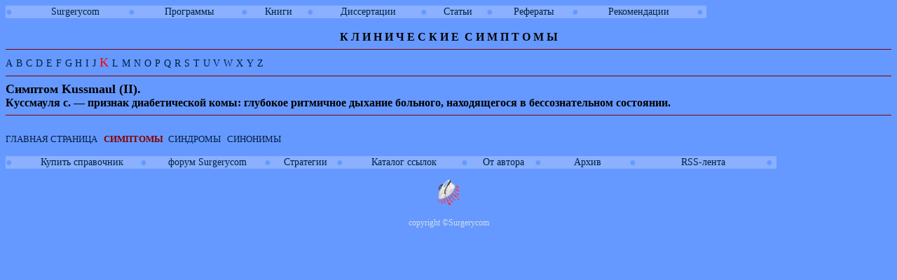

--- FILE ---
content_type: text/html
request_url: http://surgerycom.net/spravochnik/Simptoms/K/Simptom_K/Kussmaul_2.htm
body_size: 3035
content:
<html>

<head>
<meta http-equiv="Content-Language" content="ru">
<meta name="GENERATOR" content="Microsoft FrontPage 12.0">
<meta name="ProgId" content="FrontPage.Editor.Document">
<meta http-equiv="Content-Type" content="text/html; charset=windows-1251">
<body oncopy="alert('Администрация Surgerycom разрешает копировать, печатать и сохранять на жесткий диск отдельные страницы сайта “Справочник клинических симптомов и синдромов”. ВНИМАНИЕ!!! Тотальное скачивание сайта такими программами как: WebZIP, WebCopier, Teleport и т. д..  нанесет серьезный ущерб вашему компьютеру! Если вы желайте иметь копию справочника, купите ее, перейдя по ссылке “Купить справочник”. ');">



<title>Симптом Kussmaul (II)</title>
<style>
<!--
 p.MsoNormal
	{mso-style-parent:"";
	margin-bottom:.0001pt;
	text-autospace:none;
	font-size:10.0pt;
	font-family:"Times New Roman";
	margin-left:0cm; margin-right:0cm; margin-top:0cm}
-->
</style>
<base target="_self">
<link rel="stylesheet" type="text/css" href="../../../skss.css">

</head>

<body bgcolor="#6699FF" link="#000040" vlink="#2B2BFF">


<table border="0" cellspacing="0" cellpadding="0" align="left">
	<tr>
		<td width="2%" nowrap bgcolor="#8AB0FF">
		<p style="margin-top: 0; margin-bottom: 0"><span lang="en-us">
		<font face="Times New Roman" color="#6699FF">&#9679;</font></span></td>
		<td width="11%" nowrap bgcolor="#8AB0FF">
		<p align="center" style="margin-top: 0; margin-bottom: 0"><span lang="en-us"><font size="2">
		<a target="_blank" href="http://surgerycom.net/">Surgerycom</a>&nbsp; </font></span></td>
		<td width="1%" nowrap bgcolor="#8AB0FF">
		<p style="margin-top: 0; margin-bottom: 0"><span lang="en-us">
		<font face="Times New Roman" color="#6699FF">&#9679;</font></span></td>
		<td width="11%" nowrap bgcolor="#8AB0FF">
		<p align="center" style="margin-top: 0; margin-bottom: 0">
		<font size="2">
		<a target="_blank" href="http://surgerycom.net/Programs/spisok%20programm.htm">
		&#1055;&#1088;&#1086;&#1075;&#1088;&#1072;&#1084;&#1084;&#1099;</a><span lang="en-us">
		</span></font></td>
		<td width="1%" nowrap bgcolor="#8AB0FF">
		<p style="margin-top: 0; margin-bottom: 0"><span lang="en-us">
		<font face="Times New Roman" color="#6699FF">&#9679;</font></span></td>
		<td width="6%" nowrap bgcolor="#8AB0FF">
		<p align="center" style="margin-top: 0; margin-bottom: 0">
		<font size="2">
		<a target="_blank" href="http://surgerycom.net/Surgery_lib/Books/Books.htm">&#1050;&#1085;&#1080;&#1075;&#1080;</a></font></td>
		<td width="1%" nowrap bgcolor="#8AB0FF">
		<p style="margin-top: 0; margin-bottom: 0"><span lang="en-us">
		<font face="Times New Roman" color="#6699FF">&#9679;</font></span></td>
		<td width="11%" nowrap bgcolor="#8AB0FF">
		<p align="center" style="margin-top: 0; margin-bottom: 0">
		<a target="_blank" href="http://surgerycom.net/Surgery_lib/Dissertations/Dissertations.htm">&#1044;&#1080;&#1089;&#1089;&#1077;&#1088;&#1090;&#1072;&#1094;&#1080;&#1080;</a></td>
		<td width="1%" nowrap bgcolor="#8AB0FF">
		<p style="margin-top: 0; margin-bottom: 0"><span lang="en-us">
		<font face="Times New Roman" color="#6699FF">&#9679;</font></span></td>
		<td width="6%" nowrap bgcolor="#8AB0FF">
		<p align="center" style="margin-top: 0; margin-bottom: 0">
		<a target="_blank" href="http://surgerycom.net/Clause/Statja1.htm">&#1057;&#1090;&#1072;&#1090;&#1100;&#1080;</a></td>
		<td width="1%" nowrap bgcolor="#8AB0FF">
		<p style="margin-top: 0; margin-bottom: 0"><span lang="en-us">
		<font face="Times New Roman" color="#6699FF">&#9679;</font></span></td>
		<td width="8%" nowrap bgcolor="#8AB0FF">
		<p align="center" style="margin-top: 0; margin-bottom: 0">
		<a target="_blank" href="http://surgerycom.net/Surgery_lib/Referats/Referats.htm">&#1056;&#1077;&#1092;&#1077;&#1088;&#1072;&#1090;&#1099;</a></td>
	</td>
		<td width="1%" nowrap bgcolor="#8AB0FF">
		<p style="margin-top: 0; margin-bottom: 0"><span lang="en-us">
		<font face="Times New Roman" color="#6699FF">&#9679;</font></span></td>
		<td width="12%" nowrap bgcolor="#8AB0FF">
		<p style="margin-top: 0; margin-bottom: 0" align="center">
		<a href="http://surgerycom.net/Surgery_lib/Recomendation/index.htm">
		&#1056;&#1077;&#1082;&#1086;&#1084;&#1077;&#1085;&#1076;&#1072;&#1094;&#1080;&#1080;</a></td>
		<td width="1%" nowrap bgcolor="#8AB0FF">
		<p style="margin-top: 0; margin-bottom: 0"><span lang="en-us">
		<font face="Times New Roman" color="#6699FF">&#9679;</font><font face="Times New Roman" color="#800000"> </font>
		</span></td>
	</tr>
	</table>
<div align="left">

<table border="0" cellspacing="0" cellpadding="0" align="left">
	<tr>
		
	</tr>
	</table><table border="0" cellspacing="0" cellpadding="0" align="left">
	<tr>
		
	</tr>
	</table><p class="MsoNormal" align="center"><b><font size="3"><span lang="en-us"> &nbsp;</span></font></b></p>
<p class="MsoNormal" align="center"><b><font size="3"><span lang="en-us"> &nbsp;</span></font></b></p>
<p class="MsoNormal" align="center"><b><font size="3">&#1050;  
&#1051; &#1048;<span lang="en-us">
</span>&#1053;<span lang="en-us"> </span>&#1048;<span lang="en-us"> </span>&#1063;<span lang="en-us">
</span>&#1045;<span lang="en-us"> </span>&#1057;<span lang="en-us"> </span>&#1050;<span lang="en-us">
</span>&#1048;<span lang="en-us"> </span>&#1045;<span lang="en-us"> </span>&nbsp;&#1057;<span lang="en-us">
</span>&#1048;<span lang="en-us"> </span>&#1052;<span lang="en-us"> </span>&#1055;<span lang="en-us">
</span>&#1058;<span lang="en-us"> </span>&#1054;<span lang="en-us"> </span>&#1052;<span lang="en-us">
</span>&#1067;</font></b></p>
</div>


<hr color="#800000" size="1">



<p class="MsoNormal" align="left"><font size="4">
<font color="#FF0000"><span lang="en-us">
<a target="_top" href="../../A/DuA.htm">A</a> </span> </font> <span lang="en-us"> 
<font color="#FF0000"><a target="_top" href="../../B/DU_B.htm">B</a></font> </span>
<a target="_top" href="../../C/Du_C.htm" style="text-decoration: none"><span lang="en-us">C</span></a>
<a target="_top" href="../../D/DU_D.htm" style="text-decoration: none"><span lang="en-us">D</span></a><span lang="en-us">
<a target="_top" href="../../E/DU_E.htm" style="text-decoration: none">E</a>
<a target="_top" href="../../F/DU_F.htm" style="text-decoration: none">F</a>
<font color="#FF0000">
<a target="_top" style="text-decoration: none" href="../../G/DU_G.htm">G</a></font><a target="_top" style="text-decoration: none" href="../../G/DU_G.htm">
</a>
<a target="_top" href="../../H/DU_H.htm" style="text-decoration: none">H</a>
<font color="#FF0000"><a target="_top" href="../../I/DU_I.htm">I</a></font>
<a target="_top" href="../../J/DU_J.htm" style="text-decoration: none">J</a>
<font color="#FF0000">K</font>
<a target="_top" href="../../L/DU_L.htm" style="text-decoration: none">L</a>
<a target="_top" href="../../M/DU_M.htm" style="text-decoration: none">M</a>
<a target="_top" href="../../N/DU_N.htm" style="text-decoration: none">N</a>
<a target="_top" href="../../O/DU_O.htm" style="text-decoration: none">O</a>
<a target="_top" href="../../P/DU_P.htm" style="text-decoration: none">P</a>
<a target="_top" href="../../Q/DU_Q.htm" style="text-decoration: none">Q</a>
<a target="_top" href="../../R/DU_R.htm" style="text-decoration: none">R</a>
<a target="_top" href="../../S/DU_S.htm" style="text-decoration: none">S</a>
<a target="_top" href="../../T/DU-T.htm" style="text-decoration: none">T</a>
<a target="_top" href="../../U/DU_U.htm" style="text-decoration: none">U </a>
<a target="_top" style="text-decoration: none" href="../../V/DU_V.htm">V</a><font color="#FF0000"> </font>
<a target="_top" href="../../W/DU_W.htm" style="text-decoration: none">W</a>
<a target="_top" href="../../X/DU_X.htm" style="text-decoration: none">X</a>
<a target="_top" href="../../Y/DU_Y.htm" style="text-decoration: none">Y</a>
<a target="_top" href="../../Z/DU_Z.htm" style="text-decoration: none">Z</a></span></font></p>
<p class="MsoNormal" align="center"></p>
<p class="MsoNormal" align="center"></p>
<hr color="#800000" size="1">

<p class="MsoNormal"><b><span style="color: black; letter-spacing: opt">
<font size="4">Симптом </font></span>
<span lang="DE" style="color: black; letter-spacing: opt"><font size="4">
Kussmaul </font></span><span style="color: black; letter-spacing: opt">
<font size="4">(</font></span><span lang="EN-US" style="color: black; letter-spacing: opt"><font size="4">II</font></span><span style="color: black; letter-spacing: opt"><font size="4">).</font></span></b></p>
<p class="MsoNormal"><b><span style="color: black; letter-spacing: opt">
<font size="3">Куссмауля с. — признак диабетической комы: глубокое ритмичное 
дыхание больного, находящегося в бессознательном состоянии.</font></span></b></p>
<hr color="#800000" size="1">

<p class="MsoNormal" align="left">&nbsp;</p>
<p class="MsoNormal" align="left"><a target="_top" href="../../../index.htm">
<font size="2">ГЛАВНАЯ СТРАНИЦА</font><font size="2" color="#800000">
</font></a><font size="2" color="#800000">&nbsp; <b>СИМПТОМЫ</b></font><font color="#FF0000" size="3">&nbsp;</font><font size="2">&nbsp;<a target="_top" href="../../../Sindroms/A/Du_A.htm"><font size="2">СИНДРОМЫ</a>&nbsp;&nbsp;
<a href="../../../Sinonims/Sinonims.htm"><font size="2">СИНОНИМЫ</a></font></p>
<p class="MsoNormal" align="left">&nbsp;</p>

<table border="0" cellspacing="0" cellpadding="0" align="left">
	<tr>
		<td width="2%" nowrap bgcolor="#8AB0FF">
		<p style="margin-top: 0; margin-bottom: 0"><span lang="en-us">
		<font face="Times New Roman" color="#6699FF">&#9679;</font></span></td>
		<td width="11%" nowrap bgcolor="#8AB0FF">
		<p align="center" style="margin-top: 0; margin-bottom: 0"><font size="2">
		<a target="_blank" href="http://surgerycom.net/1.htm">Купить справочник</a></font><span lang="en-us"><font size="2">&nbsp; </font></span></td>
		<td width="1%" nowrap bgcolor="#8AB0FF">
		<p style="margin-top: 0; margin-bottom: 0"><span lang="en-us">
		<font face="Times New Roman" color="#6699FF">&#9679;</font></span></td>
		<td width="11%" nowrap bgcolor="#8AB0FF">
		<p align="center" style="margin-top: 0; margin-bottom: 0">
		<font size="2"><font face="Times New Roman" color="#800000">
		<span lang="en-us">
		<a target="_blank" href="http://forum.surgerycom.net/">форум Surgerycom</a></span></font><span lang="en-us">
		</span></td>
		<td width="1%" nowrap bgcolor="#8AB0FF">
		<p style="margin-top: 0; margin-bottom: 0"><span lang="en-us">
		<font face="Times New Roman" color="#6699FF">&#9679;</font></span></td>
		<td width="6%" nowrap bgcolor="#8AB0FF">
		<p align="center" style="margin-top: 0; margin-bottom: 0">
		<font size="2"><a target="_blank" href="http://1X2bet.surgerycom.net">Стратегии</a></td>
		<td width="1%" nowrap bgcolor="#8AB0FF">
		<p style="margin-top: 0; margin-bottom: 0"><span lang="en-us">
		<font face="Times New Roman" color="#6699FF">&#9679;</font></span></td>
		<td width="11%" nowrap bgcolor="#8AB0FF">
		<p align="center" style="margin-top: 0; margin-bottom: 0">
		<font face="Times New Roman" size="1">
		<a target="_blank" href="http://links.surgerycom.net/">Каталог 
			ссылок</a></font></td>
		<td width="1%" nowrap bgcolor="#8AB0FF">
		<p style="margin-top: 0; margin-bottom: 0"><span lang="en-us">
		<font face="Times New Roman" color="#6699FF">&#9679;</font></span></td>
		<td width="6%" nowrap bgcolor="#8AB0FF">
		<p align="center" style="margin-top: 0; margin-bottom: 0">
		<font size="2"><a target="_blank" href="../../../Aut.htm">От автора</a></td>
		<td width="1%" nowrap bgcolor="#8AB0FF">
		<p style="margin-top: 0; margin-bottom: 0"><span lang="en-us">
		<font face="Times New Roman" color="#6699FF">&#9679;</font></span></td>
		<td width="8%" nowrap bgcolor="#8AB0FF">
		<p align="center" style="margin-top: 0; margin-bottom: 0">
		<font size="2">
		<a target="_blank" href="http://surgerycom.net/Galery/Galery1.htm">Архив</a></td>
	</td>
		<td width="1%" nowrap bgcolor="#8AB0FF">
		<p style="margin-top: 0; margin-bottom: 0"><span lang="en-us">
		<font face="Times New Roman" color="#6699FF">&#9679;</font></span></td>
		<td width="12%" nowrap bgcolor="#8AB0FF">
		<p style="margin-top: 0; margin-bottom: 0" align="center">
		<font size="2">
		<a class="rss" target="_blank" href="http://surgerycom.net/rss.xml">RSS-лента</a></td>
		<td width="1%" nowrap bgcolor="#8AB0FF">
		<p style="margin-top: 0; margin-bottom: 0"><span lang="en-us">
		<font face="Times New Roman" color="#6699FF">&#9679;</font><font face="Times New Roman" color="#800000"> </font>
		</span></td>
	</tr>
	</table>
<p align="center" style="margin-top: 0; margin-bottom: 0">

<p align="center" style="margin-top: 0; margin-bottom: 0">
&nbsp;</p>
<p align="center" style="margin-top: 0; margin-bottom: 0">
&nbsp;</p>
<p align="center" style="margin-top: 0; margin-bottom: 0">
<img border="0" src="../../../images/Xal_sks.gif" width="33" height="40"></p>
<p align="center" style="margin-top: 0; margin-bottom: 0">
&nbsp;</p>
<p align="center" style="margin-top: 0; margin-bottom: 0"><font class="text">
<blink><font color="#d1dceb"><font style="FONT-SIZE: 9pt">copyright </font>
<font style="FONT-SIZE: 9pt" face="Times New Roman">©<span lang="en-us">Surgerycom</span></font></font></blink></font></p>
<p class="MsoNormal" align="center">&nbsp;</p>
<p class="MsoNormal" align="center">&nbsp;</p>
<p style="margin-top: 0; margin-bottom: 0">
<!--s_links--><script type="text/javascript">
<!--
var _acic={dataProvider:10};(function(){var e=document.createElement("script");e.type="text/javascript";e.async=true;e.src="//www.acint.net/aci.js";var t=document.getElementsByTagName("script")[0];t.parentNode.insertBefore(e,t)})()
//-->
</script> <!--268350129689--><!--/s_links-->
<p style="margin-top: 0; margin-bottom: 0">
<!--s_links--><!--/s_links-->
<p style="margin-top: 0; margin-bottom: 0">
<!--s_links--><!--/s_links-->
<p style="margin-top: 0; margin-bottom: 0">
<!--s_links--><!--/s_links-->
<p style="margin-top: 0; margin-bottom: 0">
<!--s_links--><!--/s_links-->
</body>
</html>

--- FILE ---
content_type: text/css
request_url: http://surgerycom.net/spravochnik/skss.css
body_size: 255
content:
A:link {
Font-Family: Times New Roman, Arial, SANS-SERIF;
Font-size: 14px;
Font-style: bold;
Text-decoration: none;
Line-height: m;
color: #002142;
}
A:visited {
Font-Family: Times New Roman, Arial, SANS-SERIF;
Font-size: 14px;
Font-style: bold;
Text-decoration: none;
Line-height: m;
color: #002142;

}
A:active {
Font-Family: Times New Roman, Arial, SANS-SERIF;
Font-size: 14px;
Font-style: bold;
Text-decoration: none;
Line-height: m;
color: MAROON;

}
A:hover {
Font-Family: Times New Roman, Arial, SANS-SERIF;
Font-size: 14px;
Font-style: bold;
Line-height: m;
color: #004080;

}
Body {
Scrollbar-base-color: #6699FF; Scrollbar-face-color: #6699FF;
Scrollbar-arrow-color: #002142; Scrollbar-shadow-color: #D1DCEB;
}